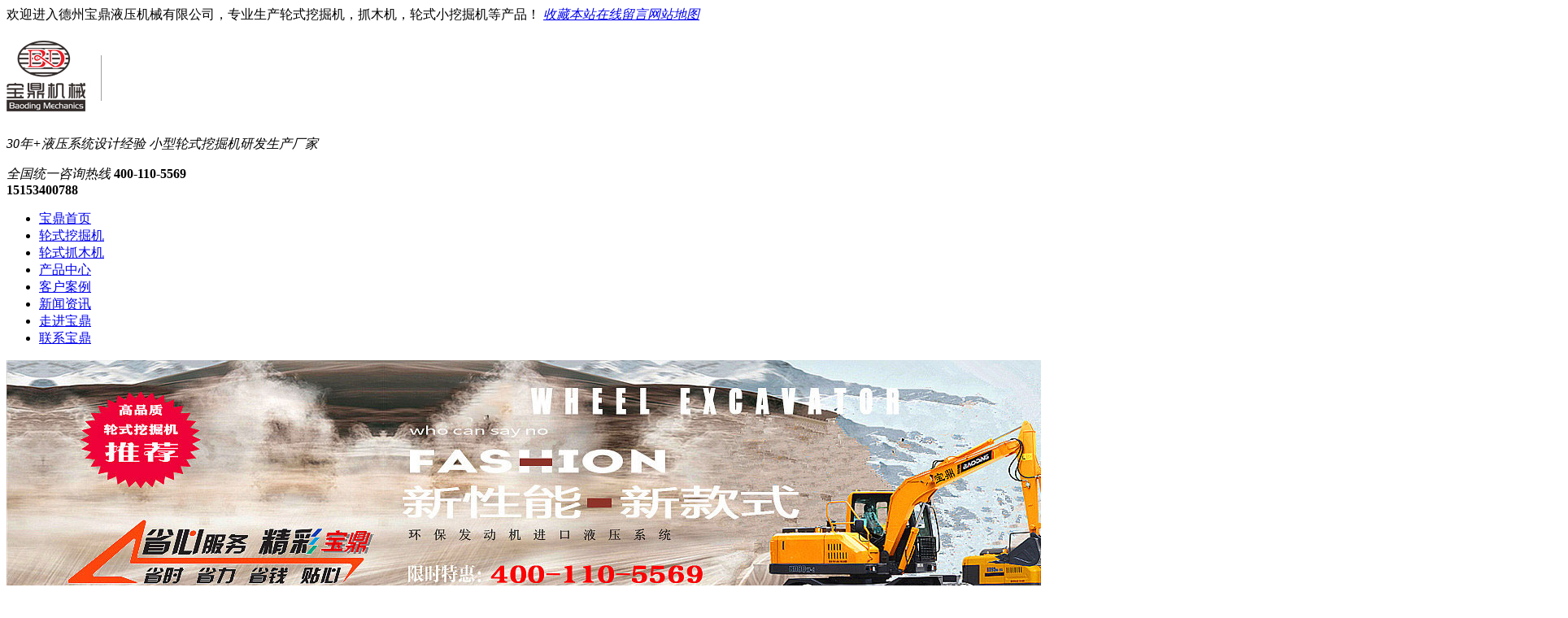

--- FILE ---
content_type: text/html
request_url: https://www.bdlswjj.com/article_gsdt_0012.html
body_size: 4559
content:
<!DOCTYPE html><html lang="zh"><head data-base="/">
<meta http-equiv="Cache-Control" content="no-transform">
<meta http-equiv="Cache-Control" content="no-siteapp"> 
  <meta charset="UTF-8"> 
  <meta http-equiv="X-UA-Compatible" content="IE=edge"> 
  <meta name="renderer" content="webkit"> 
  <meta http-equiv="pragma" content="no-cache">
 <meta http-equiv="cache-control" content="no-cache,must-revalidate">
 <meta http-equiv="expires" content="Wed, 26 Feb 1997 08:21:57 GMT">
 <meta http-equiv="expires" content="0">
 <meta name="applicable-device" content="pc">
<title>山东宝鼎轮式挖掘机抓木机厂家近期产品信息介绍-挖掘机抓木机设备-第12页</title>
<meta name="keywords" content="轮式挖掘机 抓木机 挖掘机抓木机 抓木机厂家 轮式挖掘机厂家">
<meta name="description" content="宝鼎轮式挖掘机抓木机厂家20余年的设计生产经验，产品涵盖广泛，主打轮式小挖掘机一机多用途，宝鼎轮式挖掘机图片、价格、性能、参数、销售点咨询，了解宝鼎轮式挖掘机厂家近期资讯上宝鼎公司动态。"><meta name="mobile-agent" content="format=html5;url=https://www.bdlswjj.com/mobile/article_gsdt.html"><meta name="mobile-agent" content="format=xhtml;url=https://www.bdlswjj.com/mobile/article_gsdt.html">
<link rel="alternate" media="only screen and (max-width:640px)" href="https://www.bdlswjj.com/mobile/article_gsdt.html">
<script src="https://www.bdlswjj.com/js/uaredirect.js" type="text/javascript"></script>
<script type="text/javascript">uaredirect("https://www.bdlswjj.com/mobile/article_gsdt.html");</script>
<link rel="canonical" href="https://www.bdlswjj.com/article_gsdt.html"> 
  <link href="https://www.bdlswjj.com/css/reset.css?1565923055833" rel="stylesheet"> 
  <script src="https://www.bdlswjj.com/js/nsw.pc.min.js"></script> 
  <link href="https://www.bdlswjj.com/5e59fe29e4b063b911a19a82.css" rel="stylesheet">
  <script>
var _hmt = _hmt || [];
(function() {
  var hm = document.createElement("script");
  hm.src="https://hm.baidu.com/hm.js?d5e692385c2cf060102e43313b580c97";
  var s = document.getElementsByTagName("script")[0]; 
  s.parentNode.insertBefore(hm, s);
})();
</script>
 <script src="https://www.bdlswjj.com/js/template-sub-domain.js"></script></head> 
 <body class="body-color"> 
  <div> 
 <div class="h_bg"> 
  <div class="head wow "> 
   <div class="h_top"> 
    <span>欢迎进入德州宝鼎液压机械有限公司，专业生产轮式挖掘机，抓木机，轮式小挖掘机等产品！ </span> 
    <i><a href="javascript:addBookmark(this);" rel="sidebar" title="收藏本站">收藏本站</a><a href="https://www.bdlswjj.com/Tools/leaveword.html" target="_blank" title="在线留言">在线留言</a><a href="https://www.bdlswjj.com/sitemap.html" target="_blank">网站地图</a></i> 
   </div> 
   <div class="h_con"> 
    <h1 class="logo wow fadeInLeft"><a href="https://www.bdlswjj.com/" title="轮式挖掘机 抓木机 挖掘机抓木机 抓木机厂家 轮式挖掘机厂家"><img alt="宝鼎挖掘机" src="https://www.bdlswjj.com/images/logo.jpg" title="宝鼎挖掘机"></a></h1> 
    <em class=" wow fadeInLeft"> <span>30年+液压系统设计经验</span> <i>小型轮式挖掘机研发生产厂家</i> </em> 
    <p class=" wow fadeInRight"> <i><span>全国统一</span>咨询热线</i> <b>400-110-5569<br>15153400788</b> </p> 
   </div> 
   <div class="h_nav menu"> 
    <ul class="clearfix"> 
      
      <li class="cur"> <a href="https://www.bdlswjj.com/" title="宝鼎首页"> 宝鼎首页 </a> </li> 
      
      <li> <a href="https://www.bdlswjj.com/product_lswjj.html" title="轮式挖掘机"> 轮式挖掘机 </a> </li> 
      
      <li> <a href="https://www.bdlswjj.com/product_lszmj.html" title="轮式抓木机"> 轮式抓木机 </a> </li> 
      
      <li> <a href="https://www.bdlswjj.com/product_index.html" title="产品中心"> 产品中心 </a> </li> 
      
      <li> <a href="https://www.bdlswjj.com/article_cgal.html" title="客户案例"> 客户案例 </a> </li> 
      
      <li> <a href="https://www.bdlswjj.com/article_xwzx.html" title="新闻资讯"> 新闻资讯 </a> </li> 
      
      <li> <a href="https://www.bdlswjj.com/helps/gsjj.html" title="走进宝鼎"> 走进宝鼎 </a> </li> 
      
      <li> <a href="https://www.bdlswjj.com/helps/lxwm.html" title="联系宝鼎"> 联系宝鼎 </a> </li> 
      
    </ul> 
   </div> 
  </div> 
   
   
 </div> 
</div> 
  <div> 
 <div class="ty-banner-1"> 
   
   <a href="https://www.bdlswjj.com/product_lswjj.html" title="宝鼎轮式挖掘机"> <img alt="宝鼎轮式挖掘机" src="https://www.bdlswjj.com/resource/images/e5ee8064dd46458dae45a22d5a48b3f4_14.jpg" title="宝鼎轮式挖掘机"> </a> 
    
   
   
   
 </div> 
</div> 
  <div class="p1-search-1 b"> 
 <div class="blk-main"> 
  <div class="blk-md blk"> 
   <div class="p1-search-1-inp fr"> 
    <input class="p1-search-1-inp1" id="key" placeholder="请输入关键字" type="text"> 
    <input class="p1-search-1-inp2" onclick="searchInfo();" type="button"> 
   </div> 
   <p> 热门关键词： 
     
     <a href="https://www.bdlswjj.com/articles/jxzmjj.html" onclick="searchLink(this);" title="江西抓木机销售">江西抓木机销售</a> 
     
     
     <a href="https://www.bdlswjj.com/articles/jxzmjj.html" onclick="searchLink(this);" title="江西抓木机">江西抓木机</a> 
     
     
     <a href="https://www.bdlswjj.com/products/bdbd154354.html" onclick="searchLink(this);" title="150轮式挖掘机">150轮式挖掘机</a> 
     
     
     <a href="https://www.bdlswjj.com/products/bdbd154354.html" onclick="searchLink(this);" title="150轮挖">150轮挖</a> 
     
     
     <a href="https://www.bdlswjj.com/products/bdbd802445.html" onclick="searchLink(this);" title="轮式挖掘机价格表">轮式挖掘机价格表</a> 
     
     
     <a href="https://www.bdlswjj.com/products/bdbd802445.html" onclick="searchLink(this);" title="轮式挖掘机价格">轮式挖掘机价格</a> 
     
     
     <a href="https://www.bdlswjj.com/product_lswjj.html" onclick="searchLink(this);" title="轮胎式挖掘机">轮胎式挖掘机</a> 
     
     
     <a href="https://www.bdlswjj.com/products/bdbd101954.html" onclick="searchLink(this);" title="小型轮式挖掘机">小型轮式挖掘机</a> 
     
     
     <a href="https://www.bdlswjj.com/products/bdbd954492.html" onclick="searchLink(this);" title="抓木机价格">抓木机价格</a> 
     
     
     <a href="https://www.bdlswjj.com/product_index.html" onclick="searchLink(this);" title="挖掘机抓木机">挖掘机抓木机</a> 
     </p> 
  </div> 
 </div> 
  
 <!-- CSS --> 
  
</div> 
  <div class="blk-main"> 
   <div class="blk plc"> 
 <!-- HTML --> 
 <div class="p12-curmbs-1" navcrumbs=""> 
  <b> 您的位置：</b> 
  <a href="https://www.bdlswjj.com/" title="首页"> 首页 </a> 
  <span> &gt; </span> 
   
   <i> <a href="https://www.bdlswjj.com/article_xwzx.html" title="新闻资讯"> 新闻资讯 </a> <span> &gt; </span> </i> 
   
   <i> <a href="https://www.bdlswjj.com/article_gsdt.html" title="公司动态"> 公司动态 </a>  </i> 
   
 </div> 
  
  
</div> 
   <div class="clear"></div> 
   <div class="blk-sm fr"> 
    <div class="p15-infolist-1 b" style="display:none;"> 
 <div class="p15-infolist-1-t1"> 
  <dl> 
   <dt> 
    <h4><a href="https://www.bdlswjj.com/articles/hxsjbd.html" target="_blank" title="焕新设计 BD75D/BD80X 高端轮挖"> 焕新设计 BD75D/BD80X 高端轮挖 </a></h4> 
    <span> 头条 </span> 
   </dt> 
   <dd> 
    <div class="p15-infolist-1-t1-desc">
      宝鼎BD75D轮式挖掘机，动力强劲，高效节油搭载国四排放标准的玉柴发动机功率36.8KW，跟液压系统进行优匹配油耗低，干台班活一箱油可用6天。搭载高端负载敏感液压系统，性能优越工作效率高，质量稳定可靠，电控变量柱塞泵，有4种工作模式，根据不同工况可自行选择工作模式，更节能省油。 
    </div> 
    <div class="p15-infolist-1-t1-deta"> 
     <a href="https://www.bdlswjj.com/articles/hxsjbd.html" target="_blank" title="焕新设计 BD75D/BD80X 高端轮挖"> 详情 </a> 
    </div> 
   </dd> 
  </dl> 
  <div class="clear"></div> 
 </div> 
 <div class="clear"></div> 
  
</div> 
    <div class="p14-infolist-1"> 
  
 <div class="p14-infolist-1-list"> 
   
   <dl> 
    <dt> 
     <a href="https://www.bdlswjj.com/articles/bdbd124849.html" target="_blank" title="专业级性能：宝鼎BD125PLUS抓木机物料装卸专家"><img alt="专业级性能：宝鼎BD125PLUS抓木机物料装卸专家" src="https://www.bdlswjj.com/resource/images/a87f579462854b84b607acb30b71e6a4_48.jpg" title="专业级性能：宝鼎BD125PLUS抓木机物料装卸专家"></a> 
    </dt> 
    <dd> 
     <h4><a href="https://www.bdlswjj.com/articles/bdbd124849.html" target="_blank" title="专业级性能：宝鼎BD125PLUS抓木机物料装卸专家"> 专业级性能：宝鼎BD125PLUS抓木机物料装卸专家 </a></h4> 
     <div class="p14-infolist-1-list-desc">
       宝鼎BD125PLUS抓木机在大型木材装卸作业中展现出卓越性能实测数据显示，该机仅用35分钟可完成32吨木材的装卸作业。 
     </div> 
     <div class="p14-infolist-1-list-deta"> 
      <a href="https://www.bdlswjj.com/articles/bdbd124849.html" target="_blank" title="专业级性能：宝鼎BD125PLUS抓木机物料装卸专家"> 了解详情 </a> 
     </div> 
    </dd> 
   </dl> 
   
   <dl> 
    <dt> 
     <a href="https://www.bdlswjj.com/articles/90g.html" target="_blank" title="电控液压加持：90G抓木机作业效率分析"><img alt="电控液压加持：90G抓木机作业效率分析" src="https://www.bdlswjj.com/resource/images/a87f579462854b84b607acb30b71e6a4_54.jpg" title="电控液压加持：90G抓木机作业效率分析"></a> 
    </dt> 
    <dd> 
     <h4><a href="https://www.bdlswjj.com/articles/90g.html" target="_blank" title="电控液压加持：90G抓木机作业效率分析"> 电控液压加持：90G抓木机作业效率分析 </a></h4> 
     <div class="p14-infolist-1-list-desc">
       宝鼎90G抓木机动力系统搭载玉柴48kW发动机，配合电控液压泵技术，实现动力输出与能耗的优化平衡。使设备在保持足够稳定性的同时，具备良好的场地适应性。 
     </div> 
     <div class="p14-infolist-1-list-deta"> 
      <a href="https://www.bdlswjj.com/articles/90g.html" target="_blank" title="电控液压加持：90G抓木机作业效率分析"> 了解详情 </a> 
     </div> 
    </dd> 
   </dl> 
   
   <dl> 
    <dt> 
     <a href="https://www.bdlswjj.com/articles/80gzmj.html" target="_blank" title="宝鼎BD80G抓木机驾驶新体验"><img alt="宝鼎BD80G抓木机驾驶新体验" src="https://www.bdlswjj.com/resource/images/a87f579462854b84b607acb30b71e6a4_66.jpg" title="宝鼎BD80G抓木机驾驶新体验"></a> 
    </dt> 
    <dd> 
     <h4><a href="https://www.bdlswjj.com/articles/80gzmj.html" target="_blank" title="宝鼎BD80G抓木机驾驶新体验"> 宝鼎BD80G抓木机驾驶新体验 </a></h4> 
     <div class="p14-infolist-1-list-desc">
       宝鼎BD80G抓木机在安全性、操作性和作业效率方面都表现出色，其配置组合特别适合木材装卸、堆垛等需要频繁移动和精准定位的作业场景。 
     </div> 
     <div class="p14-infolist-1-list-deta"> 
      <a href="https://www.bdlswjj.com/articles/80gzmj.html" target="_blank" title="宝鼎BD80G抓木机驾驶新体验"> 了解详情 </a> 
     </div> 
    </dd> 
   </dl> 
   
   <dl> 
    <dt> 
     <a href="https://www.bdlswjj.com/articles/dz90lw.html" target="_blank" title="服务无止境：宝鼎90电动抓料机的售后理念"><img alt="服务无止境：宝鼎90电动抓料机的售后理念" src="https://www.bdlswjj.com/resource/images/a87f579462854b84b607acb30b71e6a4_62.jpg" title="服务无止境：宝鼎90电动抓料机的售后理念"></a> 
    </dt> 
    <dd> 
     <h4><a href="https://www.bdlswjj.com/articles/dz90lw.html" target="_blank" title="服务无止境：宝鼎90电动抓料机的售后理念"> 服务无止境：宝鼎90电动抓料机的售后理念 </a></h4> 
     <div class="p14-infolist-1-list-desc">
       当第一台电动抓料机以稳定表现赢得认可后，第二次采购便水到渠成，这是信任建立的标志性节点。而第三台设备的回购，宝鼎电动装料机产品完全依靠产品自身积累的市场口碑。 
     </div> 
     <div class="p14-infolist-1-list-deta"> 
      <a href="https://www.bdlswjj.com/articles/dz90lw.html" target="_blank" title="服务无止境：宝鼎90电动抓料机的售后理念"> 了解详情 </a> 
     </div> 
    </dd> 
   </dl> 
   
   <dl> 
    <dt> 
     <a href="https://www.bdlswjj.com/articles/bzdxs.html" target="_blank" title="宝鼎升降驾驶室抓包机，效率提高"><img alt="宝鼎升降驾驶室抓包机，效率提高" src="https://www.bdlswjj.com/resource/images/152d872b7f454333b50506e04a3306e9_4.jpg" title="宝鼎升降驾驶室抓包机，效率提高"></a> 
    </dt> 
    <dd> 
     <h4><a href="https://www.bdlswjj.com/articles/bzdxs.html" target="_blank" title="宝鼎升降驾驶室抓包机，效率提高"> 宝鼎升降驾驶室抓包机，效率提高 </a></h4> 
     <div class="p14-infolist-1-list-desc">
       在物流和纺织行业中，宝鼎加高驾驶室抓包机为企业处理布料、棉纱、化纤等轻质物料的装卸搬运作业。其升降式驾驶室、灵活的操作系统以及稳定的抓取能力，大幅提升了装卸效率，降低了人工成本，为企业带来显著的经济效… 
     </div> 
     <div class="p14-infolist-1-list-deta"> 
      <a href="https://www.bdlswjj.com/articles/bzdxs.html" target="_blank" title="宝鼎升降驾驶室抓包机，效率提高"> 了解详情 </a> 
     </div> 
    </dd> 
   </dl> 
   
 </div> 
 <div class="clear"></div> 
  
</div> 
    <div class="p12-pagination-1 g blk"> 
 <div class="p12-pagination-1-main"> 
  <a class="page_first" href="https://www.bdlswjj.com/article_gsdt.html">首页</a><a class="page_pre" href="https://www.bdlswjj.com/article_gsdt_0011.html">上一页</a><a href="https://www.bdlswjj.com/article_gsdt_0011.html">11</a><a class="page_curr">12</a><a href="https://www.bdlswjj.com/article_gsdt_0013.html">13</a><a class="page_next" href="https://www.bdlswjj.com/article_gsdt_0013.html">下一页</a><a class="page_last" href="https://www.bdlswjj.com/article_gsdt_0121.html">末页</a> 
 </div> 
 <div class="clear"></div> 
</div> 
   </div> 
   <div class="blk-xs fl"> 
    <div class="fdh-01 blk"> 
 <div class="fdh-01-tit"> 
  <h2>宝鼎新闻资讯</h2> 
 </div> 
 <div class="fdh-01-nav" navvicefocus1=""> 
   
   <div class="fdh-01-nav-one"> 
    <h3><a href="https://www.bdlswjj.com/article_gsdt.html" title="公司动态"> 公司动态 </a></h3> 
     
   </div> 
   
   <div class="fdh-01-nav-one"> 
    <h3><a href="https://www.bdlswjj.com/article_cpbk.html" title="轮挖百科"> 轮挖百科 </a></h3> 
     
   </div> 
   
   <div class="fdh-01-nav-one"> 
    <h3><a href="https://www.bdlswjj.com/article_xydt.html" title="行业动态"> 行业动态 </a></h3> 
     
   </div> 
   
 </div> 
 <div class="clear"></div> 
  
  
</div> 
    <div class="contact-z1 blk"> 
 <p> 咨询热线 </p> 
 <span> 400-110-5569 <br>15153400788<i style="    font-size: 12px;
    font-weight: normal;">（微信同号）</i></span> 
  
</div> 
   </div> 
   <div class="clear"></div> 
  </div> 
  <div class="f_bj"> 
 <div class="f_con pr"> 
  <!-- --> 
  <div class="f_logo"> 
   <a href="https://www.bdlswjj.com/" title="宝鼎挖掘机"><img alt="宝鼎挖掘机" src="https://www.bdlswjj.com/images/f_logo.png"></a> 
  </div> 
  <div class="f_rt"> 
   <div class="f_menu"> 
    <ul> 
      
      <li> <a href="https://www.bdlswjj.com/" title="页">页</a> </li> 
      
      <li> <a href="https://www.bdlswjj.com/product_lswjj.html" title="轮式挖掘机">轮式挖掘机</a> </li> 
      
      <li> <a href="https://www.bdlswjj.com/product_lszmj.html" title="轮式抓木机">轮式抓木机</a> </li> 
      
      <li> <a href="https://www.bdlswjj.com/product_index.html" title="产品中心">产品中心</a> </li> 
      
      <li> <a href="https://www.bdlswjj.com/article_cgal.html" title="成功案例">成功案例</a> </li> 
      
      <li> <a href="https://www.bdlswjj.com/article_xwzx.html" title="新闻资讯">新闻资讯</a> </li> 
      
      <li> <a href="https://www.bdlswjj.com/helps/gsjj.html" title="走进宝鼎">走进宝鼎</a> </li> 
      
      <li> <a href="https://www.bdlswjj.com/helps/lxwm.html" title="联系宝鼎">联系宝鼎</a> </li> 
      
      <li> <a href="https://www.bdlswjj.com/sitemap.html" target="_blank" title="网站地图">网站地图</a> </li> 
      
    </ul> 
   </div> 
   <div class="f_lx"> 
    <ul> 
     <li><i>德州宝鼎液压机械有限公司，专业生产轮式挖掘机，抓木机，轮式小挖掘机等产品！<span>版权所有</span></i><em>备案号：<a href="https://beian.miit.gov.cn/#/Integrated/index" rel="nofollow" target="_blank">鲁ICP备14034670号</a> </em></li> 
     <li><i>电话：400-110-5569</i><em>技术支持：牛商股份<span>百度统计</span></em></li> 
     <li><i>邮箱：2911454195@qq.com</i></li> 
     <li><i>地址：山东德州经济开发区崇德一大道3688号</i></li> 
    </ul> 
   </div> 
   <div class="f_er"> 
    <h4> <img alt="微信二维码" src="https://www.bdlswjj.com/resource/images/6faa493922a94b2aa3749aa3ae263479_2.jpg" title="微信二维码"><span>关注公众号</span> </h4> 
   </div> 
   <!-- --> 
   <div class="clear"></div> 
   <!----> 
  </div> 
 </div> 
  
</div> 
  <div class="client-2"> 
 <ul id="client-2"> 
   
  <li class="my-kefu-tel"> 
   <div class="my-kefu-tel-main"> 
    <div class="my-kefu-left"> 
     <i></i> 
     <p> 400电话 </p> 
    </div> 
    <div class="my-kefu-tel-right" phone400="">400-110-5569</div> 
   </div> </li> 
  <li class="my-kefu-liuyan"> 
   <div class="my-kefu-main"> 
    <div class="my-kefu-left"> 
     <a href="https://www.bdlswjj.com/Tools/leaveword.html" title="在线留言"> <i></i> <p> 在线留言 </p> </a> 
    </div> 
    <div class="my-kefu-right"></div> 
   </div> </li> 
  <li class="my-kefu-weixin"> 
   <div class="my-kefu-main"> 
    <div class="my-kefu-left"> 
     <i></i> 
     <p> 微信扫一扫 </p> 
    </div> 
    <div class="my-kefu-right"> 
    </div> 
    <div class="my-kefu-weixin-pic"> 
     <img src="https://www.bdlswjj.com/resource/images/6faa493922a94b2aa3749aa3ae263479_2.jpg"> 
    </div> 
   </div> </li> 
   
  <li class="my-kefu-ftop"> 
   <div class="my-kefu-main"> 
    <div class="my-kefu-left"> 
     <a href="javascript:;"> <i></i> <p> 返回顶部 </p> </a> 
    </div> 
    <div class="my-kefu-right"> 
    </div> 
   </div> </li> 
 </ul> 
  
  
</div> 
  <script src="https://www.bdlswjj.com/js/public.js"></script> 
  <script src="https://www.bdlswjj.com/5e59fe29e4b063b911a19a82.js" type="text/javascript"></script>
 
<script>  var sysBasePath = null ;var projPageData = {};</script><script>(function(){var bp = document.createElement('script');
var curProtocol = window.location.protocol.split(':')[0];
if (curProtocol === 'https')
{ bp.src='https://zz.bdstatic.com/linksubmit/push.js'; }
else
{ bp.src='http://push.zhanzhang.baidu.com/push.js'; }
var s = document.getElementsByTagName("script")[0];
s.parentNode.insertBefore(bp, s);
})();</script><script src="https://www.bdlswjj.com/js/ab77b6ea7f3fbf79.js" type="text/javascript"></script>
<script type="application/ld+json">
{"@content":"https://ziyuan.baidu.com/contexts/cambrian.jsonld","@id":"https://www.bdlswjj.com/article_gsdt_0012.html","appid":"","title":"山东宝鼎轮式挖掘机抓木机厂家近期产品信息介绍-挖掘机抓木机设备-第12页","images":[],"description":"","pubDate":"2020-02-26T15:58:00","upDate":"2026-01-16T14:19:25","lrDate":"2020-02-26T15:58"}
</script></body></html>